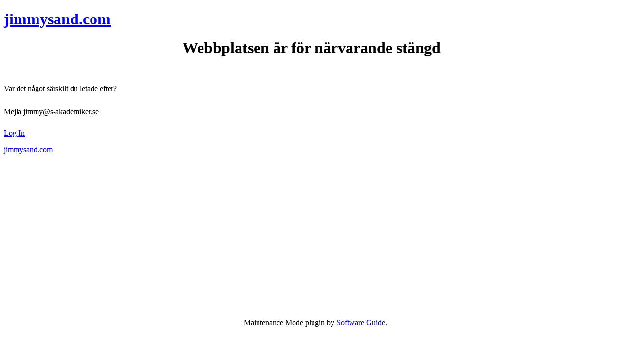

--- FILE ---
content_type: text/html; charset=UTF-8
request_url: https://jimmysand.com/tag/per-albin-hansson/
body_size: 4371
content:
<!DOCTYPE html PUBLIC "-//W3C//DTD XHTML 1.0 Strict//EN"
"http://www.w3.org/TR/xhtml1/DTD/xhtml1-strict.dtd">
<html xmlns="http://www.w3.org/1999/xhtml" xml:lang="en" lang="en">

<head profile="http://gmpg.org/xfn/11">
	<meta http-equiv="Content-Type" content="text/html; charset=UTF-8" />
	<meta name="description" content="" />
	<title>jimmysand.com &rsaquo; strötankar och sentenser</title>
	
<link rel='stylesheet' id='dashicons-css' href='https://jimmysand.com/wp-includes/css/dashicons.min.css?ver=6.7.1' type='text/css' media='all' />
<link rel='stylesheet' id='buttons-css' href='https://jimmysand.com/wp-includes/css/buttons.min.css?ver=6.7.1' type='text/css' media='all' />
<link rel='stylesheet' id='forms-css' href='https://jimmysand.com/wp-admin/css/forms.min.css?ver=6.7.1' type='text/css' media='all' />
<link rel='stylesheet' id='l10n-css' href='https://jimmysand.com/wp-admin/css/l10n.min.css?ver=6.7.1' type='text/css' media='all' />
<link rel='stylesheet' id='login-css' href='https://jimmysand.com/wp-admin/css/login.min.css?ver=6.7.1' type='text/css' media='all' />
<link rel='stylesheet' id='common-css' href='https://jimmysand.com/wp-admin/css/common.min.css?ver=6.7.1' type='text/css' media='all' />
<link rel='stylesheet' id='admin-menu-css' href='https://jimmysand.com/wp-admin/css/admin-menu.min.css?ver=6.7.1' type='text/css' media='all' />
<link rel='stylesheet' id='dashboard-css' href='https://jimmysand.com/wp-admin/css/dashboard.min.css?ver=6.7.1' type='text/css' media='all' />
<link rel='stylesheet' id='list-tables-css' href='https://jimmysand.com/wp-admin/css/list-tables.min.css?ver=6.7.1' type='text/css' media='all' />
<link rel='stylesheet' id='edit-css' href='https://jimmysand.com/wp-admin/css/edit.min.css?ver=6.7.1' type='text/css' media='all' />
<link rel='stylesheet' id='revisions-css' href='https://jimmysand.com/wp-admin/css/revisions.min.css?ver=6.7.1' type='text/css' media='all' />
<link rel='stylesheet' id='media-css' href='https://jimmysand.com/wp-admin/css/media.min.css?ver=6.7.1' type='text/css' media='all' />
<link rel='stylesheet' id='themes-css' href='https://jimmysand.com/wp-admin/css/themes.min.css?ver=6.7.1' type='text/css' media='all' />
<link rel='stylesheet' id='about-css' href='https://jimmysand.com/wp-admin/css/about.min.css?ver=6.7.1' type='text/css' media='all' />
<link rel='stylesheet' id='nav-menus-css' href='https://jimmysand.com/wp-admin/css/nav-menus.min.css?ver=6.7.1' type='text/css' media='all' />
<link rel='stylesheet' id='wp-pointer-css' href='https://jimmysand.com/wp-includes/css/wp-pointer.min.css?ver=6.7.1' type='text/css' media='all' />
<link rel='stylesheet' id='widgets-css' href='https://jimmysand.com/wp-admin/css/widgets.min.css?ver=6.7.1' type='text/css' media='all' />
<link rel='stylesheet' id='site-icon-css' href='https://jimmysand.com/wp-admin/css/site-icon.min.css?ver=6.7.1' type='text/css' media='all' />
	<style type="text/css" media="all">
	#loginform h1 {padding: 0 0 .8em 0; text-align: center; }
	#loginform p { padding: .4em 0; line-height: 1.5em }
	#menu { text-align: center; width: 100%; position: absolute; bottom: 2em; }
	</style>
<meta name='robots' content='max-image-preview:large' />
<link rel="icon" href="https://jimmysand.com/wp-content/uploads/2015/10/cropped-logo3-32x32.png" sizes="32x32" />
<link rel="icon" href="https://jimmysand.com/wp-content/uploads/2015/10/cropped-logo3-192x192.png" sizes="192x192" />
<link rel="apple-touch-icon" href="https://jimmysand.com/wp-content/uploads/2015/10/cropped-logo3-180x180.png" />
<meta name="msapplication-TileImage" content="https://jimmysand.com/wp-content/uploads/2015/10/cropped-logo3-270x270.png" />

</head>

<body class="login">

	<div id="login">
	
		<h1><a href="http://wordpress.org/" title="Powered by WordPress">jimmysand.com</a></h1>
	
		<form name="loginform" id="loginform" action="https://jimmysand.com/wp-login.php" method="post">
			<h1>Webbplatsen är för närvarande stängd</h1>

<p>Var det något särskilt du letade efter?<br />
<br />
Mejla jimmy@s-akademiker.se</p>		</form>
 
		<p id="nav">
			<a rel="nofollow" href="https://jimmysand.com/wp-login.php">Log In</a>		</p>

	</div>

	<p id="menu">
		Maintenance Mode plugin by <a title="Software Guide" href="http://sw-guide.de/">Software Guide</a>.
	</p>

	<p id="backtoblog"><a href="https://jimmysand.com/" title="Home Page">jimmysand.com</a></p>

</body>
</html>